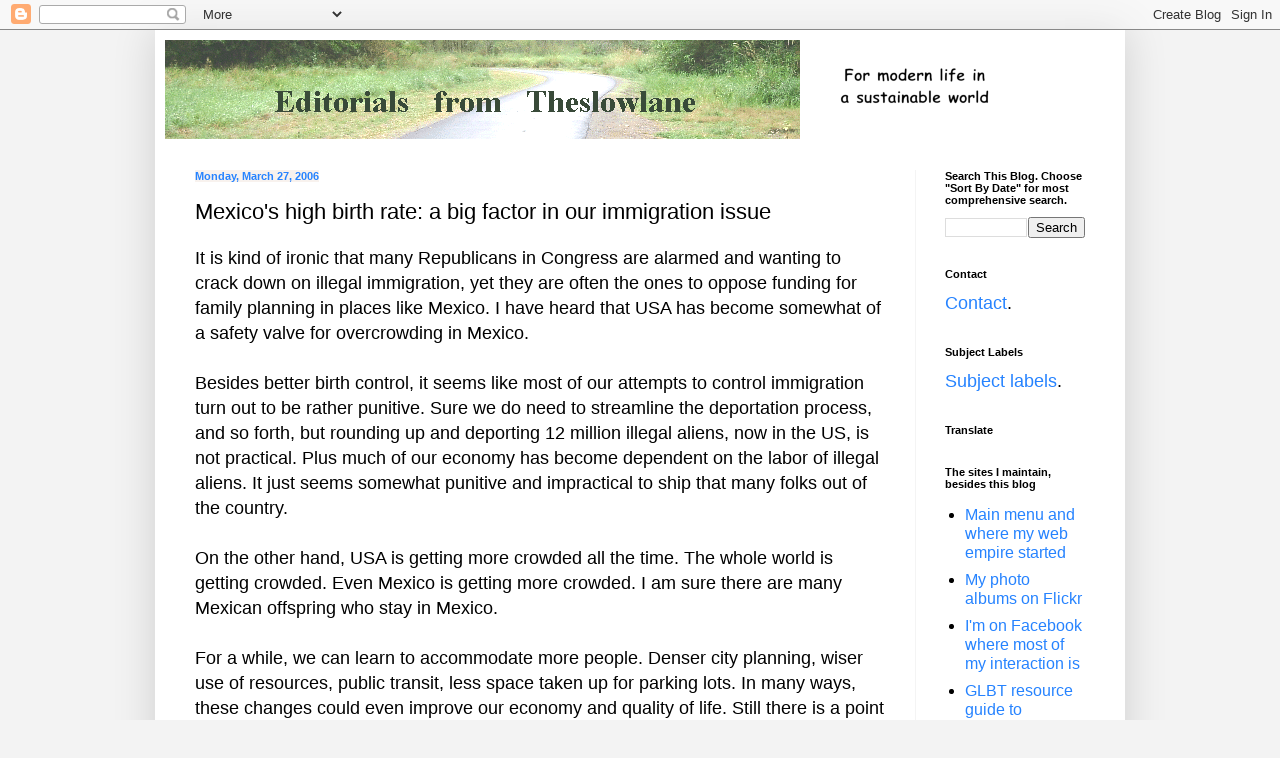

--- FILE ---
content_type: text/plain
request_url: https://www.google-analytics.com/j/collect?v=1&_v=j102&a=1085806983&t=pageview&_s=1&dl=https%3A%2F%2Fwww.theslowlane.org%2F2006%2F03%2Fmexicos-high-birth-rate-big-factor-in.html&ul=en-us%40posix&dt=Editorials%20from%20Theslowlane%3A%20Mexico%27s%20high%20birth%20rate%3A%20a%20big%20factor%20in%20our%20immigration%20issue&sr=1280x720&vp=1280x720&_u=IEBAAEABAAAAACAAI~&jid=881933737&gjid=1618675496&cid=734473640.1769477574&tid=UA-26336527-1&_gid=680974464.1769477574&_r=1&_slc=1&z=1629401286
body_size: -451
content:
2,cG-N6EWY0TC0D